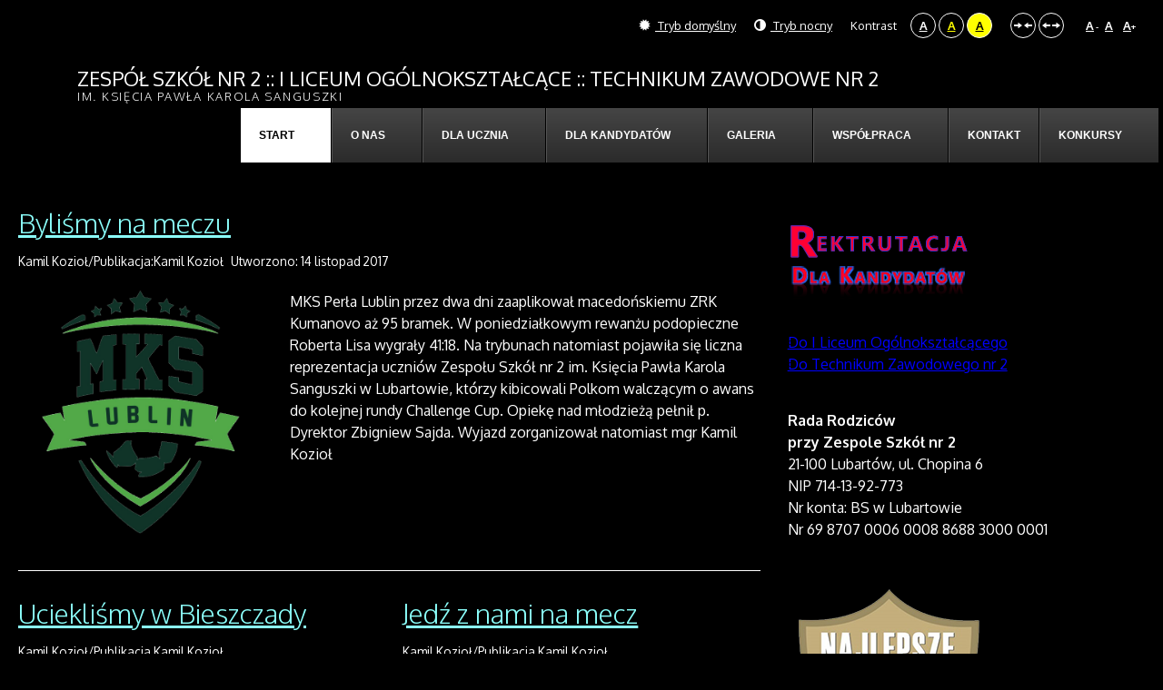

--- FILE ---
content_type: text/html; charset=utf-8
request_url: https://zs2.lubartow.pl/proba/index.php/aktualnosci/wycieczki?contrast=highcontrast&start=95
body_size: 72128
content:
<!DOCTYPE html>
<html xmlns="http://www.w3.org/1999/xhtml" xml:lang="pl-pl" lang="pl-pl" dir="ltr">
<head>
		
<meta http-equiv="X-UA-Compatible" content="IE=edge">
<meta name="viewport" content="width=device-width, initial-scale=1.0" />
<meta charset="utf-8" />
	<base href="https://zs2.lubartow.pl/proba/index.php/aktualnosci/wycieczki" />
	<meta name="keywords" content="zs2 lubartów, zs2lubartow, I liceum ogólnokształcące, technikum zawodowe nr 2, " />
	<meta name="description" content="Zespół Szkół nr 2 im. Księcia Pawła Karola Sanguszki w Lubartowie" />
	<meta name="generator" content="Joomla! - Open Source Content Management" />
	<title>Wycieczki</title>
	<link href="/proba/index.php/aktualnosci/wycieczki?contrast=highcontrast&amp;format=feed&amp;type=rss" rel="alternate" type="application/rss+xml" title="RSS 2.0" />
	<link href="/proba/index.php/aktualnosci/wycieczki?contrast=highcontrast&amp;format=feed&amp;type=atom" rel="alternate" type="application/atom+xml" title="Atom 1.0" />
	<link href="/proba/templates/pcj-jszkola-brown/css/bootstrap.9.css" rel="stylesheet" />
	<link href="/proba/templates/pcj-jszkola-brown/css/bootstrap_responsive.9.css" rel="stylesheet" />
	<link href="/proba/templates/pcj-jszkola-brown/css/template.9.css" rel="stylesheet" />
	<link href="/proba/templates/pcj-jszkola-brown/css/template_responsive.9.css" rel="stylesheet" />
	<link href="/proba/templates/pcj-jszkola-brown/css/extended_layouts.9.css" rel="stylesheet" />
	<link href="/proba/templates/pcj-jszkola-brown/css/font_switcher.9.css" rel="stylesheet" />
	<link href="//fonts.googleapis.com/css?family=Oxygen:400,300,700&amp;subset=latin,latin-ext" rel="stylesheet" />
	<link href="/proba/modules/mod_djmegamenu/themes/default/css/djmegamenu.css?4.1.2.free" rel="stylesheet" />
	<link href="/proba/modules/mod_djmegamenu/assets/css/animations.css?4.1.2.free" rel="stylesheet" />
	<link href="/proba/modules/mod_djmegamenu/mobilethemes/dark/djmobilemenu.css?4.1.2.free" rel="stylesheet" />
	<link href="//maxcdn.bootstrapcdn.com/font-awesome/4.7.0/css/font-awesome.min.css" rel="stylesheet" />
	<link href="/proba/templates/pcj-jszkola-brown/css/custom.9.css" rel="stylesheet" />
	<style>
.dj-hideitem { display: none !important; }

		@media (min-width: 980px) {
			#dj-megamenu93mobile { display: none; }
		}
		@media (max-width: 979px) {
			#dj-megamenu93, #dj-megamenu93sticky, #dj-megamenu93placeholder { display: none !important; }
		}
	
	</style>
	<script src="/proba/media/system/js/caption.js?c335a25fe64ebc0937609366768ff414"></script>
	<script src="/proba/media/jui/js/jquery.min.js?c335a25fe64ebc0937609366768ff414"></script>
	<script src="/proba/media/jui/js/jquery-noconflict.js?c335a25fe64ebc0937609366768ff414"></script>
	<script src="/proba/media/jui/js/jquery-migrate.min.js?c335a25fe64ebc0937609366768ff414"></script>
	<script src="/proba/media/jui/js/bootstrap.min.js?c335a25fe64ebc0937609366768ff414"></script>
	<script src="/proba/media/jui/js/jquery.ui.core.min.js?c335a25fe64ebc0937609366768ff414"></script>
	<script src="/proba/media/jui/js/jquery.ui.sortable.min.js?c335a25fe64ebc0937609366768ff414"></script>
	<script src="/proba/plugins/system/ef4_jmframework/includes/assets/template/js/layout.min.js"></script>
	<script src="/proba/templates/pcj-jszkola-brown/js/jquery.cookie.js"></script>
	<script src="/proba/templates/pcj-jszkola-brown/js/fontswitcher.js"></script>
	<script src="/proba/templates/pcj-jszkola-brown/js/stickybar.js"></script>
	<script src="/proba/templates/pcj-jszkola-brown/js/pagesettings.js"></script>
	<script src="/proba/templates/pcj-jszkola-brown/js/jquery.countTo.js"></script>
	<script src="/proba/templates/pcj-jszkola-brown/js/scripts.js"></script>
	<script src="/proba/modules/mod_djmegamenu/assets/js/jquery.djmegamenu.min.js?4.1.2.free" defer></script>
	<script src="/proba/modules/mod_djmegamenu/assets/js/jquery.djmobilemenu.min.js?4.1.2.free" defer></script>
	<script>
jQuery(window).on('load',  function() {
				new JCaption('img.caption');
			});jQuery(function($){ initTooltips(); $("body").on("subform-row-add", initTooltips); function initTooltips (event, container) { container = container || document;$(container).find(".hasTooltip").tooltip({"html": true,"container": "body"});} });
	(function(){
		var cb = function() {
			var add = function(css, id) {
				if(document.getElementById(id)) return;
				var l = document.createElement('link'); l.rel = 'stylesheet'; l.id = id; l.href = css;
				var h = document.getElementsByTagName('head')[0]; h.appendChild(l);
			};add('/proba/media/djextensions/css/animate.min.css', 'animate_min_css');add('/proba/media/djextensions/css/animate.ext.css', 'animate_ext_css');
		}
		var raf = requestAnimationFrame || mozRequestAnimationFrame || webkitRequestAnimationFrame || msRequestAnimationFrame;
		if (raf) raf(cb);
		else window.addEventListener('load', cb);
	})();
	</script>

<link href="https://zs2.lubartow.pl/proba/images/favicon.ico" rel="Shortcut Icon" />
<div id="fb-root"></div>
<script>(function(d, s, id) {
  var js, fjs = d.getElementsByTagName(s)[0];
  if (d.getElementById(id)) return;
  js = d.createElement(s); js.id = id;
  js.src = "//connect.facebook.net/pl_PL/sdk.js#xfbml=1&version=v2.4&appId=154902394715471";
  fjs.parentNode.insertBefore(js, fjs);
}(document, 'script', 'facebook-jssdk'));</script><script type="text/javascript">
	window.cookiePath = '/proba';
</script>
</head>
<body class="  sticky-bar topbar2 highcontrast "><div class="dj-offcanvas-wrapper"><div class="dj-offcanvas-pusher"><div class="dj-offcanvas-pusher-in">
  <div id="jm-allpage">
  	  		  		  			  		  			<header id="jm-bar" class="" role="banner">
		<div id="jm-top-bar">
		<div id="jm-top-bar-in" class="container-fluid">
									<div id="jm-top-bar2" class="pull-right ">
								<div id="jm-page-settings" class="pull-right">
					<ul class="nav menu">
													<li class="day-night"><a href="/proba/index.php/aktualnosci/wycieczki?contrast=normal" class="jm-normal" title="Przełącz się na tryb domyślny."><span class="jm-color icon-certificate"></span> Tryb domyślny</a></li>
																			<li class="day-night"><a href="/proba/index.php/aktualnosci/wycieczki?contrast=night" class="jm-night" title="Przełącz się na tryb nocny."><span class="jm-color icon-adjust"></span> Tryb nocny</a></li>
																			<li class="contrast-label">
								<span class="separator">Kontrast</span>
							</li>
							<li class="contrast">
								<a href="/proba/index.php/aktualnosci/wycieczki?contrast=highcontrast" class="jm-highcontrast" title="Wysoki kontrast - tryb czarny i biały">A</a>
								<a href="/proba/index.php/aktualnosci/wycieczki?contrast=highcontrast2" class="jm-highcontrast2" title="Wysoki kontrast - tryb czarny i żółty">A</a>
								<a href="/proba/index.php/aktualnosci/wycieczki?contrast=highcontrast3" class="jm-highcontrast3" title="Wysoki kontrast - tryb żółty i czarny">A</a>
							</li>
																			<li class="container-width">
								<a href="/proba/index.php/aktualnosci/wycieczki?width=fixed" class="jm-fixed" title="Przełącz się na stały układ strony."><span class="icon-arrow-right"></span><span class="icon-arrow-left"></span>Stały układ</a>
								<a href="/proba/index.php/aktualnosci/wycieczki?width=wide" class="jm-wide" title="Przełącz się na szeroki układ strony."><span class="icon-arrow-left"></span><span class="icon-arrow-right"></span>Szeroki układ</a>
							</li>
																		<li class="resizer">
							<a href="#" class="jm-font-smaller" title="Mniejsza czcionka">A<sup>-</sup></a>
							<a href="#" class="jm-font-normal" title="Domyślna czcionka">A</a>
							<a href="#" class="jm-font-larger" title="Większa czcionka">A<sup>+</sup></a>
						</li>
											</ul>
				</div>
								    <div class="jm-module-raw ">
        

<div class="custom"  >
	</div>
    </div>

			</div>
					</div>
	</div>
			<div id="jm-logo-nav">
		<div id="jm-logo-nav-in" class="container-fluid">
						<div id="jm-logo-sitedesc" class="pull-left">
								<div id="jm-logo">
					<a href="https://zs2.lubartow.pl/proba/">
												<span>Zespół Szkół nr 2  :: I Liceum Ogólnokształcące :: Technikum Zawodowe nr 2</span>      
								<small id="jm-sitedesc">
					im. Księcia Pawła Karola Sanguszki				</small>
				      
											</a>
				</div>
				
			</div>
									<nav id="jm-top-menu" class="pull-right " role="navigation">
				
<div id="dj-megamenu93mobileWrap"></div>
    <div class="jm-module-raw ">
        <ul id="dj-megamenu93" class="dj-megamenu dj-megamenu-default " data-options='{"wrap":null,"animIn":"fadeInUp","animOut":"zoomOut","animSpeed":"normal","openDelay":0,"closeDelay":"500","event":"mouseenter","eventClose":"mouseleave","fixed":0,"offset":0,"theme":"default","direction":"ltr","wcag":"1","overlay":0}' data-trigger="979">
<li class="dj-up itemid115 first active parent"><a class="dj-up_a active " href="/proba/index.php" ><span class="dj-drop" >Start</span></a><div class="dj-subwrap  single_column subcols1"><div class="dj-subwrap-in" style="width:200px;"><div class="dj-subcol" style="width:200px"><ul class="dj-submenu"><li class="itemid116 first"><a href="/proba/index.php/aktualnosci/z-ostatniej-chwili" >Z ostatniej chwili</a></li><li class="itemid117"><a href="/proba/index.php/aktualnosci/aktualnosci-sportowe" >Aktualności sportowe</a></li><li class="itemid119"><a href="/proba/index.php/aktualnosci/konkursy-i-olimpiady" >Zgarnij sukces</a></li><li class="itemid120 current active"><a class="active " href="/proba/index.php/aktualnosci/wycieczki" >Wycieczki</a></li><li class="itemid121"><a href="/proba/index.php/aktualnosci/ogloszenia" >Ogłoszenia</a></li><li class="itemid136"><a href="/proba/index.php/aktualnosci/the-chopin-gazetka-szkolna" title="The Chopin - gazetka szkolna" >The Chopin<small class="subtitle">Gazetka szkolna ZS2</small></a></li></ul></div><div style="clear:both;height:0"></div></div></div></li><li class="dj-up itemid102 parent"><a class="dj-up_a  " href="/proba/index.php/about-us" ><span class="dj-drop" >O nas</span></a><div class="dj-subwrap  single_column subcols1"><div class="dj-subwrap-in" style="width:200px;"><div class="dj-subcol" style="width:200px"><ul class="dj-submenu"><li class="itemid126 first"><a href="/proba/index.php/about-us/historia-szkoly" >Historia szkoły</a></li><li class="itemid127"><a href="https://view.genial.ly/5f71b7aacb1d1f0d7c0a0101" target="_blank" >Patron szkoły</a></li><li class="itemid147"><a href="/proba/index.php/about-us/dokumenty-szkolne" >Dokumenty szkolne</a></li><li class="itemid247 parent separator"><a class="dj-more "  >Osiągnięcia w konkursach i olimpiadach</a><div class="dj-subwrap  single_column subcols1"><div class="dj-subwrap-in" style="width:200px;"><div class="dj-subcol" style="width:200px"><ul class="dj-submenu"><li class="itemid259 first"><a href="http://zs2.lubartow.pl/proba/images/kg/20242025/styczen/osiagniecia/okonkursachiolimpiadach_I_2024_25.pdf" >Semestr I</a></li><li class="itemid260"><a href="http://zs2.lubartow.pl/proba/images/kg/20252026/wrzesien/osiagniecia/osiągnieciawkonkursachiolimpiadach_semestrII_2024_25.pdf" >Semestr II</a></li></ul></div><div style="clear:both;height:0"></div></div></div></li><li class="itemid248 parent separator"><a class="dj-more "  >Sukcesy sportowe</a><div class="dj-subwrap  single_column subcols1"><div class="dj-subwrap-in" style="width:200px;"><div class="dj-subcol" style="width:200px"><ul class="dj-submenu"><li class="itemid261 first"><a href="http://zs2.lubartow.pl/proba/images/kg/20242025/styczen/osiagniecia/sukcesysportowe20242025_I_sem.pdf" >Semestr I</a></li><li class="itemid262"><a href="http://zs2.lubartow.pl/proba/images/kg/20252026/wrzesien/osiagniecia/sukcesysportowe2425_IIsem.pdf" >Semestr II</a></li></ul></div><div style="clear:both;height:0"></div></div></div></li><li class="itemid129"><a href="/proba/index.php/about-us/kadra-pedagogiczna" >Kadra pedagogiczna</a></li><li class="itemid122"><a href="/proba/index.php/about-us/kalendarz-szkolny" >Kalendarz szkolny<small class="subtitle">Kalendarz szkolny na 2025/2026</small></a></li><li class="itemid176"><a href="/proba/index.php/about-us/nasi-znani-absolwenci" >Nasi znani absolwenci</a></li><li class="itemid177"><a href="/proba/index.php/about-us/losy-absolwentow" >Losy absolwentów</a></li></ul></div><div style="clear:both;height:0"></div></div></div></li><li class="dj-up itemid148 parent"><a class="dj-up_a  " href="/proba/" ><span class="dj-drop" >Dla ucznia</span></a><div class="dj-subwrap  single_column subcols1"><div class="dj-subwrap-in" style="width:200px;"><div class="dj-subcol" style="width:200px"><ul class="dj-submenu"><li class="itemid149 first parent"><a class="dj-more " href="/proba/" >I LO</a><div class="dj-subwrap  single_column subcols1"><div class="dj-subwrap-in" style="width:200px;"><div class="dj-subcol" style="width:200px"><ul class="dj-submenu"><li class="itemid150 first"><a href="/proba/index.php/dla-ucznia/i-lo/podreczniki-do-i-lo" >Podręczniki do klasy pierwszej</a></li><li class="itemid190"><a href="/proba/index.php/dla-ucznia/i-lo/podreczniki-do-4-letniego-lo" >Podręczniki do klasy drugiej</a></li><li class="itemid224"><a href="/proba/index.php/dla-ucznia/i-lo/podreczniki-do-klasy-trzeciej" >Podręczniki do klasy trzeciej </a></li><li class="itemid257"><a href="/proba/index.php/dla-ucznia/i-lo/podreczniki-do-klasy-czwartej25" >Podręczniki do klasy czwartej </a></li></ul></div><div style="clear:both;height:0"></div></div></div></li><li class="itemid151 parent"><a class="dj-more " href="/proba/" >TZ nr 2</a><div class="dj-subwrap  single_column subcols1"><div class="dj-subwrap-in" style="width:200px;"><div class="dj-subcol" style="width:200px"><ul class="dj-submenu"><li class="itemid258 first"><a href="/proba/index.php/dla-ucznia/tz-nr-2/podreczniki-do-5-letniego-tz" >Podręczniki do 5-letniego TZ</a></li></ul></div><div style="clear:both;height:0"></div></div></div></li><li class="itemid156"><a href="https://m007673.molnet.mol.pl/" >Biblioteka</a></li></ul></div><div style="clear:both;height:0"></div></div></div></li><li class="dj-up itemid142 parent"><a class="dj-up_a  " href="/proba/index.php/dla-kandydatow" ><span class="dj-drop" >Dla Kandydatów</span></a><div class="dj-subwrap  single_column subcols1"><div class="dj-subwrap-in" style="width:200px;"><div class="dj-subcol" style="width:200px"><ul class="dj-submenu"><li class="itemid143 first"><a href="/proba/index.php/dla-kandydatow/do-liceum-ogolnoksztalcacego" >Do Liceum Ogólnokształcącego</a></li><li class="itemid144"><a href="/proba/index.php/dla-kandydatow/do-technikum-informatycznego" >Do Technikum Informatycznego</a></li><li class="itemid245"><a href="https://lubelszczyzna.edu.com.pl/kandydat/app/index.xhtml" >Link do e-rekrutacji do LO i TZ</a></li></ul></div><div style="clear:both;height:0"></div></div></div></li><li class="dj-up itemid130 parent"><a class="dj-up_a  " href="/proba/index.php/galeria-2021-2022" ><span class="dj-drop" >Galeria</span></a><div class="dj-subwrap  single_column subcols1"><div class="dj-subwrap-in" style="width:200px;"><div class="dj-subcol" style="width:200px"><ul class="dj-submenu"><li class="itemid205 first"><a href="/proba/index.php/galeria-2021-2022/2021-2022" >Rok szkolny 2021-2022</a></li><li class="itemid206"><a href="/proba/index.php/galeria-2021-2022/rok-szkolny-2018-2019" >Rok szkolny 2018-2019</a></li><li class="itemid184"><a href="/proba/index.php/galeria-2021-2022/rok-szkolny-2017-2018" >Rok szkolny 2017-2018</a></li><li class="itemid181"><a href="/proba/index.php/galeria-2021-2022/rok-szkolny-2016-2017" >Rok szkolny 2016/2017</a></li><li class="itemid139"><a href="/proba/index.php/galeria-2021-2022/15-16" >Rok szkolny 2015-2016</a></li><li class="itemid140"><a href="/proba/index.php/galeria-2021-2022/rok-szkolny-2014-2015" >Rok szkolny 2014-2015</a></li><li class="itemid141"><a href="/proba/index.php/galeria-2021-2022/rok-szkolny-2013-2014" >Rok szkolny 2013-2014</a></li><li class="itemid197"><a href="/proba/index.php/galeria-2021-2022/konkurs-na-najciekawsza-maseczke" >Konkurs na najciekawszą maseczkę</a></li></ul></div><div style="clear:both;height:0"></div></div></div></li><li class="dj-up itemid157 parent separator"><a class="dj-up_a  "  ><span class="dj-drop" >Współpraca</span></a><div class="dj-subwrap  multiple_cols subcols2"><div class="dj-subwrap-in" style="width:400px;"><div class="dj-subcol" style="width:200px"><ul class="dj-submenu"><li class="itemid174 first parent"><a class="dj-more " href="/proba/index.php/wspolpraca/projekty-realizowane" >Projekty realizowane</a><div class="dj-subwrap  single_column subcols1"><div class="dj-subwrap-in" style="width:200px;"><div class="dj-subcol" style="width:200px"><ul class="dj-submenu"><li class="itemid264 first"><a href="/proba/index.php/wspolpraca/projekty-realizowane/edukacja-zawodowa-w-powiecie-lubartowskim-nowe-horyzonty-rozwoju" >Edukacja zawodowa w Powiecie Lubartowskim – Nowe Horyzonty Rozwoju</a></li><li class="itemid199"><a href="/proba/index.php/wspolpraca/projekty-realizowane/profesjonalisci-z-powiatu-lubartowskiego" >PROFESJONALIŚCI Z POWIATU LUBARTOWSKIEGO</a></li><li class="itemid182"><a href="/proba/index.php/wspolpraca/projekty-realizowane/nowoczesne-ksztalcenie-zawodowe-w-powiecie-lubartowskim" >Nowoczesne kształcenie zawodowe w Powiecie Lubartowskim</a></li><li class="itemid183"><a href="/proba/index.php/wspolpraca/projekty-realizowane/nowoczesne-centra-edukacji-zawodowej-powiatu-lubartowskiego" >Nowoczesne centra edukacji zawodowej Powiatu Lubartowskiego</a></li><li class="itemid175"><a href="/proba/index.php/wspolpraca/projekty-realizowane/erasmus" >Erasmus+</a></li></ul></div><div style="clear:both;height:0"></div></div></div></li></ul></div><div class="dj-subcol" style="width:200px"><ul class="dj-submenu"><li class="itemid158 first parent separator"><a class="dj-more "  >Projekty zrealizowane</a><div class="dj-subwrap  single_column subcols1"><div class="dj-subwrap-in" style="width:200px;"><div class="dj-subcol" style="width:200px"><ul class="dj-submenu"><li class="itemid160 first"><a href="/proba/index.php/wspolpraca/projekty-zrealizowane/korona-polskiego-wychowania" >Korona Polskiego Wychowania</a></li><li class="itemid161"><a href="/proba/index.php/wspolpraca/projekty-zrealizowane/wymiana-mlodziezy-polskiej-i-litewskiej-2016" >Wymiana młodzieży polskiej i litewskiej 2016</a></li><li class="itemid162"><a href="/proba/index.php/wspolpraca/projekty-zrealizowane/nauka-praktyka-sukces" >Nauka-Praktyka-Sukces</a></li><li class="itemid163"><a href="/proba/index.php/wspolpraca/projekty-zrealizowane/sposob-na-nauke" >Sposób na naukę</a></li><li class="itemid164"><a href="/proba/index.php/wspolpraca/projekty-zrealizowane/szkola-rownych-szans" >SZKOŁA RÓWNYCH SZANS</a></li><li class="itemid165"><a href="/proba/index.php/wspolpraca/projekty-zrealizowane/classroom4eu" >Classroom4eu</a></li><li class="itemid166"><a href="/proba/index.php/wspolpraca/projekty-zrealizowane/a-wander-in-the-world-of-spices" >A Wander In the World of Spices</a></li><li class="itemid167"><a href="/proba/index.php/wspolpraca/projekty-zrealizowane/innowacyjne-metody-ksztalcenia-w-obrebie-przedsiebiorczosci" >Innowacyjne metody kształcenia w obrębie przedsiębiorczości</a></li><li class="itemid168"><a href="/proba/index.php/wspolpraca/projekty-zrealizowane/wymiana-mlodziezy-polskiej-i-litewskiej-2011" >Wymiana młodzieży polskiej i litewskiej 2011</a></li><li class="itemid169"><a href="/proba/index.php/wspolpraca/projekty-zrealizowane/nowoczesna-edukacja-dla-wszystkich" >Nowoczesna Edukacja Dla Wszystkich</a></li><li class="itemid170"><a href="/proba/index.php/wspolpraca/projekty-zrealizowane/archipelag-matematyki" >Archipelag matematyki</a></li><li class="itemid171"><a href="/proba/index.php/wspolpraca/projekty-zrealizowane/innowacyjna-fizyka" >Innowacyjna fizyka</a></li><li class="itemid172"><a href="/proba/index.php/wspolpraca/projekty-zrealizowane/mlodziezowe-uniwersytety-matematyczne" >MŁODZIEŻOWE UNIWERSYTETY MATEMATYCZNE</a></li><li class="itemid173"><a href="/proba/index.php/wspolpraca/projekty-zrealizowane/projekt-archimedes" >Projekt Archimedes</a></li><li class="itemid159"><a href="/proba/index.php/wspolpraca/projekty-zrealizowane/projekt-comenius" >Projekt Comenius</a></li></ul></div><div style="clear:both;height:0"></div></div></div></li></ul></div><div style="clear:both;height:0"></div></div></div></li><li class="dj-up itemid138"><a class="dj-up_a  " href="/proba/index.php/kontakt" ><span >Kontakt</span></a></li><li class="dj-up itemid226 parent"><a class="dj-up_a  " href="/proba/index.php/konkursy-na-nowo" ><span class="dj-drop" >Konkursy</span></a><div class="dj-subwrap  single_column subcols1"><div class="dj-subwrap-in" style="width:200px;"><div class="dj-subcol" style="width:200px"><ul class="dj-submenu"><li class="itemid227 first parent"><a class="dj-more " href="/proba/index.php/konkursy-na-nowo/konkursy-dla-uczniow-szkol-ponadpodstawowych" >Konkursy dla uczniów szkół ponadpodstawowych</a><div class="dj-subwrap  single_column subcols1"><div class="dj-subwrap-in" style="width:200px;"><div class="dj-subcol" style="width:200px"><ul class="dj-submenu"><li class="itemid263 first"><a href="/proba/index.php/konkursy-na-nowo/konkursy-dla-uczniow-szkol-ponadpodstawowych/chopin-it-2025-2026" >CHOPIN IT 2025/2026<small class="subtitle">CHOPIN IT 2025/2026</small></a></li><li class="itemid246"><a href="/proba/index.php/konkursy-na-nowo/konkursy-dla-uczniow-szkol-ponadpodstawowych/chopin-it-2024-2025" >CHOPIN IT 2024/2025<small class="subtitle">CHOPIN IT 2024/2025</small></a></li><li class="itemid236"><a href="/proba/index.php/konkursy-na-nowo/konkursy-dla-uczniow-szkol-ponadpodstawowych/chopin-it-2023-2024" >CHOPIN IT 2023/2024<small class="subtitle">CHOPIN IT 2023/2024</small></a></li><li class="itemid228"><a href="/proba/index.php/konkursy-na-nowo/konkursy-dla-uczniow-szkol-ponadpodstawowych/chopin-it" >Chopin IT</a></li></ul></div><div style="clear:both;height:0"></div></div></div></li><li class="itemid207 parent separator"><a class="dj-more "  >Konkursy dla uczniów szkół podstawowych<small class="subtitle">DLA UCZNIÓW SZKÓŁ PODSTAWOWYCH</small></a><div class="dj-subwrap  single_column subcols1"><div class="dj-subwrap-in" style="width:200px;"><div class="dj-subcol" style="width:200px"><ul class="dj-submenu"><li class="itemid208 first parent separator"><a class="dj-more "  >RECYTATORSKI KONKURS HERBERTOWSKI</a><div class="dj-subwrap  single_column subcols1"><div class="dj-subwrap-in" style="width:200px;"><div class="dj-subcol" style="width:200px"><ul class="dj-submenu"><li class="itemid209 first"><a href="/proba/index.php/konkursy-na-nowo/konkursy/recytatorski-konkurs-herbertowski/2016-2017" >2016/2017</a></li><li class="itemid210"><a href="/proba/index.php/konkursy-na-nowo/konkursy/recytatorski-konkurs-herbertowski/2017-2018" >2018/2019</a></li><li class="itemid211"><a href="/proba/index.php/konkursy-na-nowo/konkursy/recytatorski-konkurs-herbertowski/2019-2020" >2019/2020</a></li><li class="itemid218"><a href="http://zs2.lubartow.pl/proba/images/kg/20212022/styczen/regulaminkonkursuherbertowskiego/Regulamin2022majPOPR.docx" target="_blank" >Regulamin Konkursu Herbertowskiego 2022</a></li></ul></div><div style="clear:both;height:0"></div></div></div></li><li class="itemid212 parent separator"><a class="dj-more "  >KONKURS MATEMATYCZNY</a><div class="dj-subwrap  single_column subcols1"><div class="dj-subwrap-in" style="width:200px;"><div class="dj-subcol" style="width:200px"><ul class="dj-submenu"><li class="itemid251 first"><a href="http://zs2.lubartow.pl/proba/images/kg/20242025/luty/60dni/RegulaminKonkursuMatematycznego_marzec_2025.pdf" >Regulamin Konkursu Matematycznego „60 Dni Przed Egzaminem”</a></li><li class="itemid250"><a href="http://zs2.lubartow.pl/proba/images/kg/20242025/luty/60dni/KartaZgloszeniaDoUdzialuWKonkursieMat60DniPrzedEgzaminem_2025.pdf" >KARTA ZGŁOSZENIA  do udziału w konkursie matematycznym „60 Dni Przed Egzaminem”</a></li><li class="itemid252"><a href="http://zs2.lubartow.pl/proba/images/kg/20242025/luty/60dni/zgoda_wizerunek_rodzic_uczestnika_klauzula_2025.pdf" >ZGODA NA PRZETWARZANIE DANYCH OSOBOWYCH i WIZERUNKU UCZESTNIKA KONKURSU</a></li><li class="itemid213"><a href="/proba/index.php/konkursy-na-nowo/konkursy/konkurs-matematyczny/2016-2017" >2016/2017</a></li><li class="itemid214"><a href="/proba/index.php/konkursy-na-nowo/konkursy/konkurs-matematyczny/2017-2018" >2017/ 2018</a></li><li class="itemid215"><a href="/proba/index.php/konkursy-na-nowo/konkursy/konkurs-matematyczny/2019-2020" >2019/2020</a></li><li class="itemid237 parent"><a class="dj-more " href="/proba/index.php/konkursy-na-nowo/konkursy/konkurs-matematyczny/2022-2023" >2022/2023<small class="subtitle">2022/2023</small></a><div class="dj-subwrap  single_column subcols1"><div class="dj-subwrap-in" style="width:200px;"><div class="dj-subcol" style="width:200px"><ul class="dj-submenu"><li class="itemid217 first"><a href="http://zs2.lubartow.pl/proba/images/kg/20222023/marzec/60dniprzedegzaminem/zgoda_wizerunek_rodzic_uczestnika_klauzula.doc" >ZGODA NA PRZETWARZANIE DANYCH OSOBOWYCH i WIZERUNKU UCZESTNIKA KONKURSU</a></li><li class="itemid231"><a href="http://zs2.lubartow.pl/proba/images/kg/20222023/marzec/60dniprzedegzaminem/RegulaminKonkursuMatematycznego_marzec_2023.pdf" >Regulamin Konkursu Matematycznego 2023</a></li><li class="itemid223"><a href="http://zs2.lubartow.pl/proba/images/kg/20222023/marzec/60dniprzedegzaminem/KartaZgloszeniaDoUdzialuwKonkursieMatemat_ 60DniPrzedEgzaminem_2023.doc" target="_blank" >KARTA ZGŁOSZENIA  do udziału w konkursie matematycznym „60 Dni Przed Egzaminem”</a></li></ul></div><div style="clear:both;height:0"></div></div></div></li><li class="itemid249 parent"><a class="dj-more " href="/proba/index.php/konkursy-na-nowo/konkursy/konkurs-matematyczny/2023-2024" >2023/2024<small class="subtitle">2023/2024</small></a><div class="dj-subwrap  single_column subcols1"><div class="dj-subwrap-in" style="width:200px;"><div class="dj-subcol" style="width:200px"><ul class="dj-submenu"><li class="itemid239 first"><a href="http://zs2.lubartow.pl/proba/images/kg/20232024/styczen/60dni/KartaZgloszeniaDoUdzialuWKonkursieMatemat60DniPrzedEgzaminem_2024.doc" >Karta zgłoszenia do konkursu '60 Dni Przed Egzaminem'</a></li><li class="itemid238"><a href="http://zs2.lubartow.pl/proba/images/kg/20232024/styczen/60dni/RegulaminKonkursuMatematycznego_marzec_2024.pdf" >Regulamin Konkursu Matematycznego '60 Dni Przed Egzaminem' </a></li><li class="itemid240"><a href="http://zs2.lubartow.pl/proba/images/kg/20232024/styczen/60dni/zgoda_wizerunek_rodzic_uczestnika_klauzula.pdf" >ZGODA NA PRZETWARZANIE DANYCH OSOBOWYCH i WIZERUNKU UCZESTNIKA KONKURSU</a></li></ul></div><div style="clear:both;height:0"></div></div></div></li></ul></div><div style="clear:both;height:0"></div></div></div></li><li class="itemid232 parent separator"><a class="dj-more "  >CHOPIN IT JUNIOR</a><div class="dj-subwrap  single_column subcols1"><div class="dj-subwrap-in" style="width:200px;"><div class="dj-subcol" style="width:200px"><ul class="dj-submenu"><li class="itemid241 first parent separator"><a class="dj-more "  >Edycja I<small class="subtitle">2022/2023</small></a><div class="dj-subwrap  single_column subcols1"><div class="dj-subwrap-in" style="width:200px;"><div class="dj-subcol" style="width:200px"><ul class="dj-submenu"><li class="itemid234 first"><a href="http://zs2.lubartow.pl/proba/images/kg/20222023/marzec/chopinitjunior/RegulaminKonkursuInformatycznego.pdf" >Regulamin Konkursu Chopin IT Junior</a></li><li class="itemid235"><a href="http://zs2.lubartow.pl/proba/images/kg/20222023/marzec/chopinitjunior/ChopinITJunior.pdf" >Plakat konkursu</a></li><li class="itemid233"><a href="http://zs2.lubartow.pl/proba/images/kg/20222023/marzec/chopinitjunior/Zalacznik_nr_1.docx" >FORMULARZ ZGŁOSZENIOWY UCZESTNIKA KONKURSU  „CHOPIN IT JUNIOR”</a></li></ul></div><div style="clear:both;height:0"></div></div></div></li><li class="itemid242 parent separator"><a class="dj-more "  >Edycja II<small class="subtitle">2023/2024</small></a><div class="dj-subwrap  single_column subcols1"><div class="dj-subwrap-in" style="width:200px;"><div class="dj-subcol" style="width:200px"><ul class="dj-submenu"><li class="itemid243 first"><a href="http://zs2.lubartow.pl/proba/images/kg/20232024/styczen/chopinitjunior/regulamin_chopin_it_junior.pdf" >Regulamin Konkursu Chopin IT Junior 2024</a></li><li class="itemid244"><a href="http://zs2.lubartow.pl/proba/images/kg/20232024/luty/chopinitjunior/Zalacznik_nr_1_2024.pdf" target="_blank" >Załącznik nr 1</a></li></ul></div><div style="clear:both;height:0"></div></div></div></li><li class="itemid253 parent separator"><a class="dj-more "  >Edycja III<small class="subtitle">2024/2025</small></a><div class="dj-subwrap  single_column subcols1"><div class="dj-subwrap-in" style="width:200px;"><div class="dj-subcol" style="width:200px"><ul class="dj-submenu"><li class="itemid254 first"><a href="http://zs2.lubartow.pl/proba/images/kg/20242025/marzec/chopinitjunior/2025RegulaminKonkursuInformatycznego.pdf" >Regulamin Konkursu Informatycznego „CHOPIN IT JUNIOR”</a></li><li class="itemid255"><a href="http://zs2.lubartow.pl/proba/images/kg/20242025/marzec/chopinitjunior/chopinITjunior2025toposzlo.pdf" >Plakat 2025</a></li><li class="itemid256"><a href="http://zs2.lubartow.pl/proba/images/kg/20242025/marzec/chopinitjunior/Zalacznik_nr_1.pdf" >Załącznik nr 1</a></li></ul></div><div style="clear:both;height:0"></div></div></div></li></ul></div><div style="clear:both;height:0"></div></div></div></li></ul></div><div style="clear:both;height:0"></div></div></div></li></ul></div><div style="clear:both;height:0"></div></div></div></li></ul>



	<div id="dj-megamenu93mobile" class="dj-megamenu-accordion dj-megamenu-accordion-dark dj-pos-static  dj-align-left ">
		<span class="dj-mobile-open-btn"><i class="sign-nav"></i></span>
		
		<div class="dj-accordion dj-accordion-dark ">
			<div class="dj-accordion-in">
				<ul class="dj-mobile-nav dj-mobile-dark ">
<li class="dj-mobileitem itemid-115 active deeper parent"><a href="/proba/index.php" >Start</a><ul class="dj-mobile-nav-child"><li class="dj-mobileitem itemid-116"><a href="/proba/index.php/aktualnosci/z-ostatniej-chwili" >Z ostatniej chwili</a></li><li class="dj-mobileitem itemid-117"><a href="/proba/index.php/aktualnosci/aktualnosci-sportowe" >Aktualności sportowe</a></li><li class="dj-mobileitem itemid-119"><a href="/proba/index.php/aktualnosci/konkursy-i-olimpiady" >Zgarnij sukces</a></li><li class="dj-mobileitem itemid-120 current active"><a href="/proba/index.php/aktualnosci/wycieczki" >Wycieczki</a></li><li class="dj-mobileitem itemid-121"><a href="/proba/index.php/aktualnosci/ogloszenia" >Ogłoszenia</a></li><li class="dj-mobileitem itemid-136"><a class=" withsubtitle " href="/proba/index.php/aktualnosci/the-chopin-gazetka-szkolna" title="The Chopin - gazetka szkolna" >The Chopin<br/><small class="subtitle">Gazetka szkolna ZS2</small></a></li></ul></li><li class="dj-mobileitem itemid-102 deeper parent"><a href="/proba/index.php/about-us" >O nas</a><ul class="dj-mobile-nav-child"><li class="dj-mobileitem itemid-126"><a href="/proba/index.php/about-us/historia-szkoly" >Historia szkoły</a></li><li class="dj-mobileitem itemid-127"><a href="https://view.genial.ly/5f71b7aacb1d1f0d7c0a0101" target="_blank" >Patron szkoły</a></li><li class="dj-mobileitem itemid-147"><a href="/proba/index.php/about-us/dokumenty-szkolne" >Dokumenty szkolne</a></li><li class="dj-mobileitem itemid-247 divider deeper parent"><a  >Osiągnięcia w konkursach i olimpiadach</a><ul class="dj-mobile-nav-child"><li class="dj-mobileitem itemid-259"><a href="http://zs2.lubartow.pl/proba/images/kg/20242025/styczen/osiagniecia/okonkursachiolimpiadach_I_2024_25.pdf" >Semestr I</a></li><li class="dj-mobileitem itemid-260"><a href="http://zs2.lubartow.pl/proba/images/kg/20252026/wrzesien/osiagniecia/osiągnieciawkonkursachiolimpiadach_semestrII_2024_25.pdf" >Semestr II</a></li></ul></li><li class="dj-mobileitem itemid-248 divider deeper parent"><a  >Sukcesy sportowe</a><ul class="dj-mobile-nav-child"><li class="dj-mobileitem itemid-261"><a href="http://zs2.lubartow.pl/proba/images/kg/20242025/styczen/osiagniecia/sukcesysportowe20242025_I_sem.pdf" >Semestr I</a></li><li class="dj-mobileitem itemid-262"><a href="http://zs2.lubartow.pl/proba/images/kg/20252026/wrzesien/osiagniecia/sukcesysportowe2425_IIsem.pdf" >Semestr II</a></li></ul></li><li class="dj-mobileitem itemid-129"><a href="/proba/index.php/about-us/kadra-pedagogiczna" >Kadra pedagogiczna</a></li><li class="dj-mobileitem itemid-122"><a class=" withsubtitle " href="/proba/index.php/about-us/kalendarz-szkolny" >Kalendarz szkolny<br/><small class="subtitle">Kalendarz szkolny na 2025/2026</small></a></li><li class="dj-mobileitem itemid-176"><a href="/proba/index.php/about-us/nasi-znani-absolwenci" >Nasi znani absolwenci</a></li><li class="dj-mobileitem itemid-177"><a href="/proba/index.php/about-us/losy-absolwentow" >Losy absolwentów</a></li></ul></li><li class="dj-mobileitem itemid-148 deeper parent"><a href="/proba/" >Dla ucznia</a><ul class="dj-mobile-nav-child"><li class="dj-mobileitem itemid-149 deeper parent"><a href="/proba/" >I LO</a><ul class="dj-mobile-nav-child"><li class="dj-mobileitem itemid-150"><a href="/proba/index.php/dla-ucznia/i-lo/podreczniki-do-i-lo" >Podręczniki do klasy pierwszej</a></li><li class="dj-mobileitem itemid-190"><a href="/proba/index.php/dla-ucznia/i-lo/podreczniki-do-4-letniego-lo" >Podręczniki do klasy drugiej</a></li><li class="dj-mobileitem itemid-224"><a href="/proba/index.php/dla-ucznia/i-lo/podreczniki-do-klasy-trzeciej" >Podręczniki do klasy trzeciej </a></li><li class="dj-mobileitem itemid-257"><a href="/proba/index.php/dla-ucznia/i-lo/podreczniki-do-klasy-czwartej25" >Podręczniki do klasy czwartej </a></li></ul></li><li class="dj-mobileitem itemid-151 deeper parent"><a href="/proba/" >TZ nr 2</a><ul class="dj-mobile-nav-child"><li class="dj-mobileitem itemid-258"><a href="/proba/index.php/dla-ucznia/tz-nr-2/podreczniki-do-5-letniego-tz" >Podręczniki do 5-letniego TZ</a></li></ul></li><li class="dj-mobileitem itemid-156"><a href="https://m007673.molnet.mol.pl/" >Biblioteka</a></li></ul></li><li class="dj-mobileitem itemid-142 deeper parent"><a href="/proba/index.php/dla-kandydatow" >Dla Kandydatów</a><ul class="dj-mobile-nav-child"><li class="dj-mobileitem itemid-143"><a href="/proba/index.php/dla-kandydatow/do-liceum-ogolnoksztalcacego" >Do Liceum Ogólnokształcącego</a></li><li class="dj-mobileitem itemid-144"><a href="/proba/index.php/dla-kandydatow/do-technikum-informatycznego" >Do Technikum Informatycznego</a></li><li class="dj-mobileitem itemid-245"><a href="https://lubelszczyzna.edu.com.pl/kandydat/app/index.xhtml" >Link do e-rekrutacji do LO i TZ</a></li></ul></li><li class="dj-mobileitem itemid-130 deeper parent"><a href="/proba/index.php/galeria-2021-2022" >Galeria</a><ul class="dj-mobile-nav-child"><li class="dj-mobileitem itemid-205"><a href="/proba/index.php/galeria-2021-2022/2021-2022" >Rok szkolny 2021-2022</a></li><li class="dj-mobileitem itemid-206"><a href="/proba/index.php/galeria-2021-2022/rok-szkolny-2018-2019" >Rok szkolny 2018-2019</a></li><li class="dj-mobileitem itemid-184"><a href="/proba/index.php/galeria-2021-2022/rok-szkolny-2017-2018" >Rok szkolny 2017-2018</a></li><li class="dj-mobileitem itemid-181"><a href="/proba/index.php/galeria-2021-2022/rok-szkolny-2016-2017" >Rok szkolny 2016/2017</a></li><li class="dj-mobileitem itemid-139"><a href="/proba/index.php/galeria-2021-2022/15-16" >Rok szkolny 2015-2016</a></li><li class="dj-mobileitem itemid-140"><a href="/proba/index.php/galeria-2021-2022/rok-szkolny-2014-2015" >Rok szkolny 2014-2015</a></li><li class="dj-mobileitem itemid-141"><a href="/proba/index.php/galeria-2021-2022/rok-szkolny-2013-2014" >Rok szkolny 2013-2014</a></li><li class="dj-mobileitem itemid-197"><a href="/proba/index.php/galeria-2021-2022/konkurs-na-najciekawsza-maseczke" >Konkurs na najciekawszą maseczkę</a></li></ul></li><li class="dj-mobileitem itemid-157 divider deeper parent"><a  >Współpraca</a><ul class="dj-mobile-nav-child"><li class="dj-mobileitem itemid-174 deeper parent"><a href="/proba/index.php/wspolpraca/projekty-realizowane" >Projekty realizowane</a><ul class="dj-mobile-nav-child"><li class="dj-mobileitem itemid-264"><a href="/proba/index.php/wspolpraca/projekty-realizowane/edukacja-zawodowa-w-powiecie-lubartowskim-nowe-horyzonty-rozwoju" >Edukacja zawodowa w Powiecie Lubartowskim – Nowe Horyzonty Rozwoju</a></li><li class="dj-mobileitem itemid-199"><a href="/proba/index.php/wspolpraca/projekty-realizowane/profesjonalisci-z-powiatu-lubartowskiego" >PROFESJONALIŚCI Z POWIATU LUBARTOWSKIEGO</a></li><li class="dj-mobileitem itemid-182"><a href="/proba/index.php/wspolpraca/projekty-realizowane/nowoczesne-ksztalcenie-zawodowe-w-powiecie-lubartowskim" >Nowoczesne kształcenie zawodowe w Powiecie Lubartowskim</a></li><li class="dj-mobileitem itemid-183"><a href="/proba/index.php/wspolpraca/projekty-realizowane/nowoczesne-centra-edukacji-zawodowej-powiatu-lubartowskiego" >Nowoczesne centra edukacji zawodowej Powiatu Lubartowskiego</a></li><li class="dj-mobileitem itemid-175"><a href="/proba/index.php/wspolpraca/projekty-realizowane/erasmus" >Erasmus+</a></li></ul></li><li class="dj-mobileitem itemid-158 divider deeper parent"><a  >Projekty zrealizowane</a><ul class="dj-mobile-nav-child"><li class="dj-mobileitem itemid-160"><a href="/proba/index.php/wspolpraca/projekty-zrealizowane/korona-polskiego-wychowania" >Korona Polskiego Wychowania</a></li><li class="dj-mobileitem itemid-161"><a href="/proba/index.php/wspolpraca/projekty-zrealizowane/wymiana-mlodziezy-polskiej-i-litewskiej-2016" >Wymiana młodzieży polskiej i litewskiej 2016</a></li><li class="dj-mobileitem itemid-162"><a href="/proba/index.php/wspolpraca/projekty-zrealizowane/nauka-praktyka-sukces" >Nauka-Praktyka-Sukces</a></li><li class="dj-mobileitem itemid-163"><a href="/proba/index.php/wspolpraca/projekty-zrealizowane/sposob-na-nauke" >Sposób na naukę</a></li><li class="dj-mobileitem itemid-164"><a href="/proba/index.php/wspolpraca/projekty-zrealizowane/szkola-rownych-szans" >SZKOŁA RÓWNYCH SZANS</a></li><li class="dj-mobileitem itemid-165"><a href="/proba/index.php/wspolpraca/projekty-zrealizowane/classroom4eu" >Classroom4eu</a></li><li class="dj-mobileitem itemid-166"><a href="/proba/index.php/wspolpraca/projekty-zrealizowane/a-wander-in-the-world-of-spices" >A Wander In the World of Spices</a></li><li class="dj-mobileitem itemid-167"><a href="/proba/index.php/wspolpraca/projekty-zrealizowane/innowacyjne-metody-ksztalcenia-w-obrebie-przedsiebiorczosci" >Innowacyjne metody kształcenia w obrębie przedsiębiorczości</a></li><li class="dj-mobileitem itemid-168"><a href="/proba/index.php/wspolpraca/projekty-zrealizowane/wymiana-mlodziezy-polskiej-i-litewskiej-2011" >Wymiana młodzieży polskiej i litewskiej 2011</a></li><li class="dj-mobileitem itemid-169"><a href="/proba/index.php/wspolpraca/projekty-zrealizowane/nowoczesna-edukacja-dla-wszystkich" >Nowoczesna Edukacja Dla Wszystkich</a></li><li class="dj-mobileitem itemid-170"><a href="/proba/index.php/wspolpraca/projekty-zrealizowane/archipelag-matematyki" >Archipelag matematyki</a></li><li class="dj-mobileitem itemid-171"><a href="/proba/index.php/wspolpraca/projekty-zrealizowane/innowacyjna-fizyka" >Innowacyjna fizyka</a></li><li class="dj-mobileitem itemid-172"><a href="/proba/index.php/wspolpraca/projekty-zrealizowane/mlodziezowe-uniwersytety-matematyczne" >MŁODZIEŻOWE UNIWERSYTETY MATEMATYCZNE</a></li><li class="dj-mobileitem itemid-173"><a href="/proba/index.php/wspolpraca/projekty-zrealizowane/projekt-archimedes" >Projekt Archimedes</a></li><li class="dj-mobileitem itemid-159"><a href="/proba/index.php/wspolpraca/projekty-zrealizowane/projekt-comenius" >Projekt Comenius</a></li></ul></li></ul></li><li class="dj-mobileitem itemid-138"><a href="/proba/index.php/kontakt" >Kontakt</a></li><li class="dj-mobileitem itemid-226 deeper parent"><a href="/proba/index.php/konkursy-na-nowo" >Konkursy</a><ul class="dj-mobile-nav-child"><li class="dj-mobileitem itemid-227 deeper parent"><a href="/proba/index.php/konkursy-na-nowo/konkursy-dla-uczniow-szkol-ponadpodstawowych" >Konkursy dla uczniów szkół ponadpodstawowych</a><ul class="dj-mobile-nav-child"><li class="dj-mobileitem itemid-263"><a class=" withsubtitle " href="/proba/index.php/konkursy-na-nowo/konkursy-dla-uczniow-szkol-ponadpodstawowych/chopin-it-2025-2026" >CHOPIN IT 2025/2026<br/><small class="subtitle">CHOPIN IT 2025/2026</small></a></li><li class="dj-mobileitem itemid-246"><a class=" withsubtitle " href="/proba/index.php/konkursy-na-nowo/konkursy-dla-uczniow-szkol-ponadpodstawowych/chopin-it-2024-2025" >CHOPIN IT 2024/2025<br/><small class="subtitle">CHOPIN IT 2024/2025</small></a></li><li class="dj-mobileitem itemid-236"><a class=" withsubtitle " href="/proba/index.php/konkursy-na-nowo/konkursy-dla-uczniow-szkol-ponadpodstawowych/chopin-it-2023-2024" >CHOPIN IT 2023/2024<br/><small class="subtitle">CHOPIN IT 2023/2024</small></a></li><li class="dj-mobileitem itemid-228"><a href="/proba/index.php/konkursy-na-nowo/konkursy-dla-uczniow-szkol-ponadpodstawowych/chopin-it" >Chopin IT</a></li></ul></li><li class="dj-mobileitem itemid-207 divider deeper parent"><a class=" withsubtitle "  >Konkursy dla uczniów szkół podstawowych<br/><small class="subtitle">DLA UCZNIÓW SZKÓŁ PODSTAWOWYCH</small></a><ul class="dj-mobile-nav-child"><li class="dj-mobileitem itemid-208 divider deeper parent"><a  >RECYTATORSKI KONKURS HERBERTOWSKI</a><ul class="dj-mobile-nav-child"><li class="dj-mobileitem itemid-209"><a href="/proba/index.php/konkursy-na-nowo/konkursy/recytatorski-konkurs-herbertowski/2016-2017" >2016/2017</a></li><li class="dj-mobileitem itemid-210"><a href="/proba/index.php/konkursy-na-nowo/konkursy/recytatorski-konkurs-herbertowski/2017-2018" >2018/2019</a></li><li class="dj-mobileitem itemid-211"><a href="/proba/index.php/konkursy-na-nowo/konkursy/recytatorski-konkurs-herbertowski/2019-2020" >2019/2020</a></li><li class="dj-mobileitem itemid-218"><a href="http://zs2.lubartow.pl/proba/images/kg/20212022/styczen/regulaminkonkursuherbertowskiego/Regulamin2022majPOPR.docx" target="_blank" >Regulamin Konkursu Herbertowskiego 2022</a></li></ul></li><li class="dj-mobileitem itemid-212 divider deeper parent"><a  >KONKURS MATEMATYCZNY</a><ul class="dj-mobile-nav-child"><li class="dj-mobileitem itemid-251"><a href="http://zs2.lubartow.pl/proba/images/kg/20242025/luty/60dni/RegulaminKonkursuMatematycznego_marzec_2025.pdf" >Regulamin Konkursu Matematycznego „60 Dni Przed Egzaminem”</a></li><li class="dj-mobileitem itemid-250"><a href="http://zs2.lubartow.pl/proba/images/kg/20242025/luty/60dni/KartaZgloszeniaDoUdzialuWKonkursieMat60DniPrzedEgzaminem_2025.pdf" >KARTA ZGŁOSZENIA  do udziału w konkursie matematycznym „60 Dni Przed Egzaminem”</a></li><li class="dj-mobileitem itemid-252"><a href="http://zs2.lubartow.pl/proba/images/kg/20242025/luty/60dni/zgoda_wizerunek_rodzic_uczestnika_klauzula_2025.pdf" >ZGODA NA PRZETWARZANIE DANYCH OSOBOWYCH i WIZERUNKU UCZESTNIKA KONKURSU</a></li><li class="dj-mobileitem itemid-213"><a href="/proba/index.php/konkursy-na-nowo/konkursy/konkurs-matematyczny/2016-2017" >2016/2017</a></li><li class="dj-mobileitem itemid-214"><a href="/proba/index.php/konkursy-na-nowo/konkursy/konkurs-matematyczny/2017-2018" >2017/ 2018</a></li><li class="dj-mobileitem itemid-215"><a href="/proba/index.php/konkursy-na-nowo/konkursy/konkurs-matematyczny/2019-2020" >2019/2020</a></li><li class="dj-mobileitem itemid-237 deeper parent"><a class=" withsubtitle " href="/proba/index.php/konkursy-na-nowo/konkursy/konkurs-matematyczny/2022-2023" >2022/2023<br/><small class="subtitle">2022/2023</small></a><ul class="dj-mobile-nav-child"><li class="dj-mobileitem itemid-217"><a href="http://zs2.lubartow.pl/proba/images/kg/20222023/marzec/60dniprzedegzaminem/zgoda_wizerunek_rodzic_uczestnika_klauzula.doc" >ZGODA NA PRZETWARZANIE DANYCH OSOBOWYCH i WIZERUNKU UCZESTNIKA KONKURSU</a></li><li class="dj-mobileitem itemid-231"><a href="http://zs2.lubartow.pl/proba/images/kg/20222023/marzec/60dniprzedegzaminem/RegulaminKonkursuMatematycznego_marzec_2023.pdf" >Regulamin Konkursu Matematycznego 2023</a></li><li class="dj-mobileitem itemid-223"><a href="http://zs2.lubartow.pl/proba/images/kg/20222023/marzec/60dniprzedegzaminem/KartaZgloszeniaDoUdzialuwKonkursieMatemat_ 60DniPrzedEgzaminem_2023.doc" target="_blank" >KARTA ZGŁOSZENIA  do udziału w konkursie matematycznym „60 Dni Przed Egzaminem”</a></li></ul></li><li class="dj-mobileitem itemid-249 deeper parent"><a class=" withsubtitle " href="/proba/index.php/konkursy-na-nowo/konkursy/konkurs-matematyczny/2023-2024" >2023/2024<br/><small class="subtitle">2023/2024</small></a><ul class="dj-mobile-nav-child"><li class="dj-mobileitem itemid-239"><a href="http://zs2.lubartow.pl/proba/images/kg/20232024/styczen/60dni/KartaZgloszeniaDoUdzialuWKonkursieMatemat60DniPrzedEgzaminem_2024.doc" >Karta zgłoszenia do konkursu '60 Dni Przed Egzaminem'</a></li><li class="dj-mobileitem itemid-238"><a href="http://zs2.lubartow.pl/proba/images/kg/20232024/styczen/60dni/RegulaminKonkursuMatematycznego_marzec_2024.pdf" >Regulamin Konkursu Matematycznego '60 Dni Przed Egzaminem' </a></li><li class="dj-mobileitem itemid-240"><a href="http://zs2.lubartow.pl/proba/images/kg/20232024/styczen/60dni/zgoda_wizerunek_rodzic_uczestnika_klauzula.pdf" >ZGODA NA PRZETWARZANIE DANYCH OSOBOWYCH i WIZERUNKU UCZESTNIKA KONKURSU</a></li></ul></li></ul></li><li class="dj-mobileitem itemid-232 divider deeper parent"><a  >CHOPIN IT JUNIOR</a><ul class="dj-mobile-nav-child"><li class="dj-mobileitem itemid-241 divider deeper parent"><a class=" withsubtitle "  >Edycja I<br/><small class="subtitle">2022/2023</small></a><ul class="dj-mobile-nav-child"><li class="dj-mobileitem itemid-234"><a href="http://zs2.lubartow.pl/proba/images/kg/20222023/marzec/chopinitjunior/RegulaminKonkursuInformatycznego.pdf" >Regulamin Konkursu Chopin IT Junior</a></li><li class="dj-mobileitem itemid-235"><a href="http://zs2.lubartow.pl/proba/images/kg/20222023/marzec/chopinitjunior/ChopinITJunior.pdf" >Plakat konkursu</a></li><li class="dj-mobileitem itemid-233"><a href="http://zs2.lubartow.pl/proba/images/kg/20222023/marzec/chopinitjunior/Zalacznik_nr_1.docx" >FORMULARZ ZGŁOSZENIOWY UCZESTNIKA KONKURSU  „CHOPIN IT JUNIOR”</a></li></ul></li><li class="dj-mobileitem itemid-242 divider deeper parent"><a class=" withsubtitle "  >Edycja II<br/><small class="subtitle">2023/2024</small></a><ul class="dj-mobile-nav-child"><li class="dj-mobileitem itemid-243"><a href="http://zs2.lubartow.pl/proba/images/kg/20232024/styczen/chopinitjunior/regulamin_chopin_it_junior.pdf" >Regulamin Konkursu Chopin IT Junior 2024</a></li><li class="dj-mobileitem itemid-244"><a href="http://zs2.lubartow.pl/proba/images/kg/20232024/luty/chopinitjunior/Zalacznik_nr_1_2024.pdf" target="_blank" >Załącznik nr 1</a></li></ul></li><li class="dj-mobileitem itemid-253 divider deeper parent"><a class=" withsubtitle "  >Edycja III<br/><small class="subtitle">2024/2025</small></a><ul class="dj-mobile-nav-child"><li class="dj-mobileitem itemid-254"><a href="http://zs2.lubartow.pl/proba/images/kg/20242025/marzec/chopinitjunior/2025RegulaminKonkursuInformatycznego.pdf" >Regulamin Konkursu Informatycznego „CHOPIN IT JUNIOR”</a></li><li class="dj-mobileitem itemid-255"><a href="http://zs2.lubartow.pl/proba/images/kg/20242025/marzec/chopinitjunior/chopinITjunior2025toposzlo.pdf" >Plakat 2025</a></li><li class="dj-mobileitem itemid-256"><a href="http://zs2.lubartow.pl/proba/images/kg/20242025/marzec/chopinitjunior/Zalacznik_nr_1.pdf" >Załącznik nr 1</a></li></ul></li></ul></li></ul></li></ul></li></ul>
			</div>
		</div>
	</div>

    </div>

			</nav>
					</div>
	</div>
	</header>
  		  			  		  			  		  			  		  			  		  			  		  			<section id="jm-main">
	<div class="container-fluid">
				<div class="row-fluid">
			<div id="jm-content" class="span8" data-xtablet="span12" data-tablet="span12" data-mobile="span12">
												<main id="jm-maincontent" role="main">
					<div class="blog" itemscope itemtype="http://schema.org/Blog">
	
	
	
	
	
				<div class="items-leading clearfix">
							<div class="leading-0"
					itemprop="blogPost" itemscope itemtype="http://schema.org/BlogPosting">
					
	<div class="page-header">
					<h2 itemprop="name">
									<a href="/proba/index.php/aktualnosci/wycieczki/590-bylismy-na-meczu" itemprop="url">
						Byliśmy na meczu					</a>
							</h2>
		
		
		
			</div>



			<dl class="article-info muted">

		
			<dt class="article-info-term">
							</dt>

							<dd class="createdby" itemprop="author" itemscope itemtype="https://schema.org/Person">
					<span itemprop="name">Kamil Kozioł/Publikacja:Kamil Kozioł</span>	</dd>
			
			
			
			
			
		
												<dd class="create">
					<span class="icon-calendar" aria-hidden="true"></span>
					<time datetime="2017-11-14T14:50:38+00:00" itemprop="dateCreated">
						Utworzono: 14 listopad 2017					</time>
			</dd>			
			
						</dl>

		<div class="pull-left item-image">
			<a href="/proba/index.php/aktualnosci/wycieczki/590-bylismy-na-meczu"><img
			 src="/proba/images/kk/2017/listopad/1/MKS-Selgros-Lublin-logo.png" alt="" itemprop="thumbnailUrl"/></a>
		</div>



<p>MKS Perła Lublin przez dwa dni zaaplikował macedońskiemu ZRK Kumanovo aż 95 bramek. W poniedziałkowym rewanżu podopieczne Roberta Lisa wygrały 41:18. Na trybunach natomiast pojawiła się liczna reprezentacja uczniów Zespołu Szkół nr 2 im. Księcia Pawła Karola Sanguszki w Lubartowie, którzy kibicowali Polkom walczącym o awans do kolejnej rundy Challenge Cup. Opiekę nad młodzieżą pełnił p. Dyrektor Zbigniew Sajda. Wyjazd zorganizował natomiast mgr Kamil Kozioł</p>



				</div>
									</div><!-- end items-leading -->
	
	
																	<div class="items-row cols-2 row-0 row-fluid clearfix">
						<div class="span6">
				<div class="item column-1"
					itemprop="blogPost" itemscope itemtype="http://schema.org/BlogPosting">
					
	<div class="page-header">
					<h2 itemprop="name">
									<a href="/proba/index.php/aktualnosci/wycieczki/577-ucieklismy-w-bieszczady" itemprop="url">
						Uciekliśmy w Bieszczady					</a>
							</h2>
		
		
		
			</div>



			<dl class="article-info muted">

		
			<dt class="article-info-term">
							</dt>

							<dd class="createdby" itemprop="author" itemscope itemtype="https://schema.org/Person">
					<span itemprop="name">Kamil Kozioł/Publikacja Kamil Kozioł</span>	</dd>
			
			
			
			
			
		
												<dd class="create">
					<span class="icon-calendar" aria-hidden="true"></span>
					<time datetime="2017-11-01T23:24:34+00:00" itemprop="dateCreated">
						Utworzono: 01 listopad 2017					</time>
			</dd>			
			
						</dl>

		<div class="pull-left item-image">
			<a href="/proba/index.php/aktualnosci/wycieczki/577-ucieklismy-w-bieszczady"><img
			 src="/proba/images/kk/2017/listopad/1/5.jpg" alt="" itemprop="thumbnailUrl"/></a>
		</div>



<p>W końcówce października uczniowie trzech klas (III S, III P i I A) udali się na czterodniową wycieczkę w Bieszczady.Naszą bazą wypadową był uroczy pensjonat „Gawra” położony niedaleko Leska. Każdy dzień był bardzo bogaty w przeróżne atrakcje. Pierwszego dnia, oprócz męczącej podróży”, zwiedzaliśmy pałac w Łańcucie.</p>




				</div>
				<!-- end item -->
							</div><!-- end span -->
														<div class="span6">
				<div class="item column-2"
					itemprop="blogPost" itemscope itemtype="http://schema.org/BlogPosting">
					
	<div class="page-header">
					<h2 itemprop="name">
									<a href="/proba/index.php/aktualnosci/wycieczki/573-jedz-z-nami-na-mecz" itemprop="url">
						Jedź z nami na mecz					</a>
							</h2>
		
		
		
			</div>



			<dl class="article-info muted">

		
			<dt class="article-info-term">
							</dt>

							<dd class="createdby" itemprop="author" itemscope itemtype="https://schema.org/Person">
					<span itemprop="name">Kamil Kozioł/Publikacja Kamil Kozioł</span>	</dd>
			
			
			
			
			
		
												<dd class="create">
					<span class="icon-calendar" aria-hidden="true"></span>
					<time datetime="2017-10-31T06:42:50+00:00" itemprop="dateCreated">
						Utworzono: 31 październik 2017					</time>
			</dd>			
			
						</dl>

		<div class="pull-left item-image">
			<a href="/proba/index.php/aktualnosci/wycieczki/573-jedz-z-nami-na-mecz"><img
			 src="/proba/images/kk/2017/wrzesien/6/MKS-Selgros-Lublin-logo.png" alt="" itemprop="thumbnailUrl"/></a>
		</div>



<p>Nasza szkoła organizuje wyjazd na mecz Challenge Cup w piłce ręcznej kobiet, w którym MKS Perła Lublin zmierzy się z macedońskim ZRK Kumanovo. Spotkanie odbędzie się w hali Globus w Lublinie i jest zaplanowane na 13 listopada. Pierwszy gwizdek zabrzmi o godz. 18. Koszt wyjazdu to około 25 zł. Zapisy i wpłaty są przyjmowane do 6 listopada u mgr Kamila Kozioła. Serdecznie zapraszamy.</p>



				</div>
				<!-- end item -->
							</div><!-- end span -->
							</div><!-- end row -->
																			<div class="items-row cols-2 row-1 row-fluid clearfix">
						<div class="span6">
				<div class="item column-1"
					itemprop="blogPost" itemscope itemtype="http://schema.org/BlogPosting">
					
	<div class="page-header">
					<h2 itemprop="name">
									<a href="/proba/index.php/aktualnosci/wycieczki/564-nasi-w-budapeszcie" itemprop="url">
						Nasi w Budapeszcie					</a>
							</h2>
		
		
		
			</div>



			<dl class="article-info muted">

		
			<dt class="article-info-term">
							</dt>

							<dd class="createdby" itemprop="author" itemscope itemtype="https://schema.org/Person">
					<span itemprop="name">M. Kapica; publikacja: Kamil Góźdź</span>	</dd>
			
			
			
			
			
		
												<dd class="create">
					<span class="icon-calendar" aria-hidden="true"></span>
					<time datetime="2017-10-18T17:06:50+00:00" itemprop="dateCreated">
						Utworzono: 18 październik 2017					</time>
			</dd>			
			
						</dl>

		<div class="pull-left item-image">
			<a href="/proba/index.php/aktualnosci/wycieczki/564-nasi-w-budapeszcie"><img
			 src="/proba/images/kg/2017/pazdziernik/nasiwbudapeszcie/IMG_7933.jpg" alt="" itemprop="thumbnailUrl"/></a>
		</div>



<p style="text-align: justify;">Polak – Węgier dwa bratanki? Czyli historia o tym, jak w trzy dni z szybkością Formuły 1 poznaliśmy uroki Budapesztu i nie tylko…</p>




				</div>
				<!-- end item -->
							</div><!-- end span -->
														<div class="span6">
				<div class="item column-2"
					itemprop="blogPost" itemscope itemtype="http://schema.org/BlogPosting">
					
	<div class="page-header">
					<h2 itemprop="name">
									<a href="/proba/index.php/aktualnosci/wycieczki/562-bookpals-schools-eu" itemprop="url">
						BookPals@schools.eu					</a>
							</h2>
		
		
		
			</div>



			<dl class="article-info muted">

		
			<dt class="article-info-term">
							</dt>

							<dd class="createdby" itemprop="author" itemscope itemtype="https://schema.org/Person">
					<span itemprop="name">ZS2/Publikacja: Kamil Kozioł</span>	</dd>
			
			
			
			
			
		
												<dd class="create">
					<span class="icon-calendar" aria-hidden="true"></span>
					<time datetime="2017-10-17T16:45:09+00:00" itemprop="dateCreated">
						Utworzono: 17 październik 2017					</time>
			</dd>			
			
						</dl>

		<div class="pull-left item-image">
			<a href="/proba/index.php/aktualnosci/wycieczki/562-bookpals-schools-eu"><img
			 src="/proba/images/kk/2017/wrzesien/4/22290649_1089530317850401_1822024307_o.jpg" alt="" itemprop="thumbnailUrl"/></a>
		</div>



<p>Kolejne spotkanie przyjaciół z projektu Erasmus+ pod tytułem <span id="cloakfd29bb64e1237e894360e50831383ba0">Ten adres pocztowy jest chroniony przed spamowaniem. Aby go zobaczyć, konieczne jest włączenie w przeglądarce obsługi JavaScript.</span><script type='text/javascript'>
				document.getElementById('cloakfd29bb64e1237e894360e50831383ba0').innerHTML = '';
				var prefix = '&#109;a' + 'i&#108;' + '&#116;o';
				var path = 'hr' + 'ef' + '=';
				var addyfd29bb64e1237e894360e50831383ba0 = 'B&#111;&#111;kP&#97;ls' + '&#64;';
				addyfd29bb64e1237e894360e50831383ba0 = addyfd29bb64e1237e894360e50831383ba0 + 'sch&#111;&#111;ls' + '&#46;' + '&#101;&#117;';
				var addy_textfd29bb64e1237e894360e50831383ba0 = 'B&#111;&#111;kP&#97;ls' + '&#64;' + 'sch&#111;&#111;ls' + '&#46;' + '&#101;&#117;';document.getElementById('cloakfd29bb64e1237e894360e50831383ba0').innerHTML += '<a ' + path + '\'' + prefix + ':' + addyfd29bb64e1237e894360e50831383ba0 + '\'>'+addy_textfd29bb64e1237e894360e50831383ba0+'<\/a>';
		</script> niestety za nami.</p>




				</div>
				<!-- end item -->
							</div><!-- end span -->
							</div><!-- end row -->
						
	
				<div class="pagination">
							<p class="counter pull-right"> Strona 20 z 25 </p>
						<ul>
	<li class="pagination-start"><a title="start" href="/proba/index.php/aktualnosci/wycieczki?contrast=highcontrast" class="hasTooltip pagenav">start</a></li>
	<li class="pagination-prev"><a title="Poprzedni artykuł" href="/proba/index.php/aktualnosci/wycieczki?contrast=highcontrast&amp;start=90" class="hasTooltip pagenav">Poprzedni artykuł</a></li>
			<li><a href="/proba/index.php/aktualnosci/wycieczki?contrast=highcontrast&amp;start=70" class="pagenav">15</a></li>			<li><a href="/proba/index.php/aktualnosci/wycieczki?contrast=highcontrast&amp;start=75" class="pagenav">16</a></li>			<li><a href="/proba/index.php/aktualnosci/wycieczki?contrast=highcontrast&amp;start=80" class="pagenav">17</a></li>			<li><a href="/proba/index.php/aktualnosci/wycieczki?contrast=highcontrast&amp;start=85" class="pagenav">18</a></li>			<li><a href="/proba/index.php/aktualnosci/wycieczki?contrast=highcontrast&amp;start=90" class="pagenav">19</a></li>			<li><span class="pagenav">20</span></li>			<li><a href="/proba/index.php/aktualnosci/wycieczki?contrast=highcontrast&amp;start=100" class="pagenav">21</a></li>			<li><a href="/proba/index.php/aktualnosci/wycieczki?contrast=highcontrast&amp;start=105" class="pagenav">22</a></li>			<li><a href="/proba/index.php/aktualnosci/wycieczki?contrast=highcontrast&amp;start=110" class="pagenav">23</a></li>			<li><a href="/proba/index.php/aktualnosci/wycieczki?contrast=highcontrast&amp;start=115" class="pagenav">24</a></li>		<li class="pagination-next"><a title="Następny artykuł" href="/proba/index.php/aktualnosci/wycieczki?contrast=highcontrast&amp;start=100" class="hasTooltip pagenav">Następny artykuł</a></li>
	<li class="pagination-end"><a title="koniec" href="/proba/index.php/aktualnosci/wycieczki?contrast=highcontrast&amp;start=120" class="hasTooltip pagenav">koniec</a></li>
</ul>
 </div>
	</div>

				</main>
											</div>
									<aside id="jm-right" role="complementary" class="span4" data-xtablet="span12 first-span" data-tablet="span12 first-span" data-mobile="span12 first-span">
				<div class="">
						<div class="jm-module ">
		<div  class="jm-module-in">
					    <div class="jm-module-content clearfix notitle">
		    	

<div class="custom"  >
	<p><a href="/proba/index.php/dla-kandydatow" target="_self"><img src="/proba/images/kg/20242025/luty/rekrutacja/rekrutacja.png" align="left" /></a></p>
<p> </p>
<p><a href="/proba/index.php/dla-kandydatow" target="_self"><img src="/proba/images/kg/20202021/luty/rekrutacja20212022/dlakandydatow.png" alt=" " width="200" align="left" border="0" /></a></p>
<p> </p>
<p> </p>
<ul>
<li><a style="color: blue;" href="/proba/index.php/dla-kandydatow/do-liceum-ogolnoksztalcacego" target="_self">Do I Liceum Ogólnokształcącego</a></li>
<li><a style="color: blue;" href="/proba/index.php/dla-kandydatow/do-technikum-informatycznego" target="_self">Do Technikum Zawodowego nr 2</a></li>
</ul></div>
	      
		    </div>
		</div>
	</div>
		<div class="jm-module ">
		<div  class="jm-module-in">
					    <div class="jm-module-content clearfix notitle">
		    	

<div class="custom"  >
	<p style="text-align: left;"><strong>Rada Rodziców</strong><br /><strong>przy Zespole Szkół nr 2</strong><br />21-100 Lubartów, ul. Chopina 6<br />NIP 714-13-92-773<br />Nr konta: BS w Lubartowie<br /> Nr 69 8707 0006 0008 8688 3000 0001</p></div>
	      
		    </div>
		</div>
	</div>
		<div class="jm-module ">
		<div  class="jm-module-in">
					    <div class="jm-module-content clearfix notitle">
		    	

<div class="custom"  >
	<p><a href="https://2025.technika.perspektywy.pl/rankingi"><img title="Złota szkoła" src="/proba/images/kg/20242025/luty/rankingi/tzzloto.png" alt="Złota szkoła" /></a></p>
<p><a href="https://2025.licea.perspektywy.pl/rankingi"><img title="Brązowa szkoła" src="/proba/images/kg/20242025/luty/rankingi/lobraz.png" alt="Brązowa szkoła" /></a></p></div>
	      
		    </div>
		</div>
	</div>
		<div class="jm-module ">
		<div  class="jm-module-in">
					    <div class="jm-module-content clearfix notitle">
		    	

<div class="custom"  >
	<p><a href="https://www.gov.pl/web/edukacja/podroze-z-klasa" target="_blank" rel="noopener noreferrer"><img title="Podróże z klasą" src="/proba/images/kg/20242025/wrzesien/podrozezklasa/podrozezklasa.png" alt="Podróże z klasą" /></a></p></div>
	      
		    </div>
		</div>
	</div>
		<div class="jm-module ">
		<div  class="jm-module-in">
					    <div class="jm-module-content clearfix notitle">
		    	

<div class="custom"  >
	<p><a href="/proba/index.php/94-stolowka/1830-stolowka"><img src="/proba/images/kg/20232024/wrzesien/stolowka/stolowka.png" /></a></p>
<ul>
<li><a style="color: blue;" title="Regulamin stołówki" href="/proba/images/kg/20232024/wrzesien/stolowka/REGULAMINSTOloWKI2023.pdf" target="_self">Regulamin stołówki</a></li>
<li><a style="color: blue;" title="Karta zgłoszenia na obiady" href="/proba/images/kg/20252026/stolowka/KartaZgloszeniaNaObiady2025.docx" target="_self">Karta zgłoszenia na obiady</a></li>
<li><a style="color: blue;" title="Informacja o opłacie za obiady" href="/proba/images/kg/20252026/stolowka/infoobiady02_26.pdf" target="_self">Informacja o opłacie za obiady </a> </li>
</ul></div>
	      
		    </div>
		</div>
	</div>
		<div class="jm-module ">
		<div  class="jm-module-in">
					    <div class="jm-module-content clearfix notitle">
		    	

<div class="custom"  >
	<p><a href="https://www.wojsko-polskie.pl/wat/dla-kandydatow/" target="_blank" rel="noopener noreferrer"><img title="WAT" src="/proba/images/kg/20242025/maj/wat/wat.png" alt="WAT" /></a></p>
<p><a href="https://www.wim.wat.edu.pl/" target="_blank" rel="noopener noreferrer"><img title="Wydział Inżynierii Mechanicznej WAT" src="/proba/images/kg/20242025/maj/wat/watwim.png" alt="Wydział Inżynierii Mechanicznej WAT" /></a></p>
<p><a href="/proba/images/kg/20242025/maj/wat/ulotkaWIM.pdf" target="_blank" rel="noopener noreferrer">Ulotka Wydziału Inżynierii <br />Mechanicznej WAT</a></p></div>
	      
		    </div>
		</div>
	</div>
		<div class="jm-module ">
		<div  class="jm-module-in">
					    <div class="jm-module-content clearfix notitle">
		    	

<div class="custom"  >
	<p><a href="https://www.powiatlubartowski.pl/urzad/nieodplatna-pomoc-prawna" target="_blank" rel="noopener noreferrer"><img title="nup" src="/proba/images/kg/20242025/lipiec/nup/nup.png" alt="npp" /></a></p></div>
	      
		    </div>
		</div>
	</div>
		<div class="jm-module ">
		<div  class="jm-module-in">
					    <div class="jm-module-content clearfix notitle">
		    	

<div class="custom"  >
	<table>
<tbody>
<tr><!--<td style="padding: 4px; text-align: justify;"><a href="/proba/../jd/www/plan/1819/2sem/index.html"><img title="Plan zajęć edukacyjnych" src="/proba/images/kg/2016/luty/ikonki/pl.png" /></a> </td>-->
<td style="padding: 4px; text-align: justify;"><a href="https://www.facebook.com/teamzs2"><img title="Szkolny FB" src="/proba/images/kg/2016/luty/ikonki/fb.png" /></a> </td>
<td style="padding: 4px; text-align: justify;"><a href="/proba/index.php/93-ikonki/1779-szkolny-yt"><img title="Youtube" src="/proba/images/kg/2016/luty/ikonki/yt.png" /></a></td>
<td style="padding: 4px; text-align: justify;"><a href="https://synergia.librus.pl/loguj"><img title="Dziennik elektroniczny" src="/proba/images/kg/2016/luty/ikonki/dz_logo.png" /></a> </td>
</tr>
</tbody>
</table></div>
	      
		    </div>
		</div>
	</div>
		<div class="jm-module ">
		<div  class="jm-module-in">
					    <div class="jm-module-content clearfix notitle">
		    	

<div class="custom"  >
	<p><a href="/proba/index.php/9-aktualnosci/1892-patronat-szkoly-glownej-handlowej-nad-klasami-matematyczno-fizycznymi-w-i-lo-w-lubartowie"><img title="Patronat Szkoły Głównej Handlowej nad klasami matematyczno- fizycznymi" src="/proba/images/kg/20232024/grudzien/sgh/kasgh.png" alt="Patronat Szkoły Głównej Handlowej nad klasami matematyczno- fizycznymi" /></a></p></div>
	      
		    </div>
		</div>
	</div>
		<div class="jm-module ">
		<div  class="jm-module-in">
					    <div class="jm-module-content clearfix notitle">
		    	

<div class="custom"  >
	<p><a href="/proba/images/kg/20242025/pazdziernik/tel/tel.png" target="_self"><img src="/proba/images/kg/20212022/listopad/telefonpomocowy/bnp.png" alt="" width="180" height="169" /></a></p></div>
	      
		    </div>
		</div>
	</div>
		<div class="jm-module ">
		<div  class="jm-module-in">
					    <div class="jm-module-content clearfix notitle">
		    	

<div class="custom"  >
	<p><a href="https://szkoly.lidl.pl/Talenciaki/daneSzkoly/62157" target="_blank" rel="noopener noreferrer"><img style="width: 180px;" src="/proba/images/kg/20222023/wrzesien/talenciaki/mini/talenciaki.jpg" alt="" /></a></p></div>
	      
		    </div>
		</div>
	</div>
		<div class="jm-module ">
		<div  class="jm-module-in">
					    <div class="jm-module-content clearfix notitle">
		    	

<div class="custom"  >
	<p><a href="https://zs2.lubartow.pl/proba/images/kg/20212022/pazdziernik/cisco/cisco.html" target="_blank" rel="noopener noreferrer"><img src="/proba/images/kg/20212022/pazdziernik/cisco/cisco_partner_zs2_new.png" alt="" width="180" height="180" /></a></p></div>
	      
		    </div>
		</div>
	</div>
		<div class="jm-module ">
		<div  class="jm-module-in">
					    <div class="jm-module-content clearfix notitle">
		    	

<div class="custom"  >
	<p><a href="/proba/index.php/aktualnosci/konkursy-i-olimpiady/1295-szkolna-biblioteka-w-zs-nr-2-w-lubartowie-z-wyroznieniem-w-kategorii-najbardziej-innowacyjna-biblioteka-w-wojewodzkim-projekcie-szkola-innowacji"><img src="/proba/images/kg/20192020/maj/przyszliUczniowie/innowacje.jpg" alt="" /></a></p></div>
	      
		    </div>
		</div>
	</div>
		<div class="jm-module ">
		<div  class="jm-module-in">
					    <div class="jm-module-content clearfix notitle">
		    	

<div class="custom"  >
	<p><a href="https://youtu.be/0YfxtLAA-wQ"><img src="/proba/images/kg/20192020/maj/film/f.jpg" alt="Oferta Edukacyjna 2022/2023" /></a></p></div>
	      
		    </div>
		</div>
	</div>
		<div class="jm-module ">
		<div  class="jm-module-in">
					    <div class="jm-module-content clearfix notitle">
		    	

<div class="custom"  >
	<p><a title=" https://zs2lubartow.bip.gov.pl/" href="https://zs2lubartow.bip.gov.pl" target="_blank" rel="noopener noreferrer"><img src="/proba/images/kg/2017/kwiecien/bip/ready/bip.jpg" alt="" /></a></p></div>
	      
		    </div>
		</div>
	</div>
		<div class="jm-module ">
		<div  class="jm-module-in">
					    <div class="jm-module-content clearfix notitle">
		    	

<div class="custom"  >
	<p><a href="/proba/index.php/aktualnosci/z-ostatniej-chwili/1055-zs2-z-lubartowa-najlepsza-szkola-w-wojewodztwie" target="_self"><img src="/proba/images/kg/20192020/wrzesien/aktstr/logoszkolainnowacji2019.jpg" alt="Szkoła Innowacji" /></a></p></div>
	      
		    </div>
		</div>
	</div>
		<div class="jm-module ">
		<div  class="jm-module-in">
					    <div class="jm-module-content clearfix notitle">
		    	

<div class="custom"  >
	<p><a href="/proba/index.php/aktualnosci/z-ostatniej-chwili/1050-polonez-maturzystow-z-chopina-w-sali-rycerskiej"><img src="/proba/images/kg/20192020/wrzesien/aktstr/polonezpolazowy.jpg" alt="Polonez pokazowy w Sali Rycerskiej" /></a></p></div>
	      
		    </div>
		</div>
	</div>
		<div class="jm-module ">
		<div  class="jm-module-in">
					    <div class="jm-module-content clearfix notitle">
		    	

<div class="custom"  >
	<p><a href="/proba/index.php/80-opieka-zdrowotna-uczniow/1089-informacja-dla-rodzicow"><img style="float: left;" src="/proba/images/kg/20192020/wrzesien/opiekamedyczna/om.jpg" alt="Opieka zdrowotna uczniów" /></a></p>
<p> </p></div>
	      
		    </div>
		</div>
	</div>
		<div class="jm-module ">
		<div  class="jm-module-in">
					    <div class="jm-module-content clearfix notitle">
		    	

<div class="custom"  >
	<p><a title="Erasmus+" href="/proba/index.php/wspolpraca/projekty-realizowane/erasmus" target="_blank" rel="noopener noreferrer"><img class="pull-center" src="/proba/images/kg/2017/wrzesien/erasmusplus/EU_Erasmus.jpg" alt="" /></a></p></div>
	      
		    </div>
		</div>
	</div>
		<div class="jm-module ">
		<div  class="jm-module-in">
					    <div class="jm-module-content clearfix notitle">
		    	

<div class="custom"  >
	<p><a href="/proba/index.php/23-pierwsza-pomoc/388-pierwsza-pomoc-w-przypadku-krwotoku-zwenetrznego" target="self"><img title="Pierwsza pomoc" src="/proba/images/kg/2016/grudzien/logo_pierwsza_pomoc.jpg" alt="Pierwsza pomoc" /></a></p></div>
	      
		    </div>
		</div>
	</div>
					</div>
			</aside>
					</div>
	</div>
</section>
  		  			  		  			  		  			  		  			  		  			<footer id="jm-footer" role="contentinfo">
	<div id="jm-footer-in" class="container-fluid">
				<div id="jm-poweredby" class="pull-left">
			<a href="http://dostepny.joomla.pl/zasoby" title="Szablony dla Joomla zgodne z WCAG 2.0">Szablony dla Joomla</a>. Projekt Zespół PCJ
		</div>
				<div id="jm-back-sitemap" class="pull-right">
						<div id="jm-sitemap" class="pull-left">
				

<div class="custom"  >
	<p><a style="color: white;" title="Deklaracja dostępności Zespołu Szkół nr 2 w Lubartowie" href="/proba/index.php/82-deklaracja-dostepnosci/1259-deklaracja-dostepnosci-zespolu-szkol-nr-2-w-lubartowie" target="_blank" rel="noopener noreferrer">Deklaracja dostępności Zespołu Szkół nr 2 w Lubartowie</a></p>
<p><a style="color: white;" title="Raport o stanie zapewnienia dostępności podmiotu publicznego I LO" href="/proba/images/kg/20242025/marzec/raportdostepnosci/RaportDostepnosci_LO_2025.pdf" target="_blank" rel="noopener noreferrer">Raport o stanie zapewnienia dostępności podmiotu publicznego I LO</a></p>
<p><a style="color: white;" title="Raport o stanie zapewnienia dostępności podmiotu publicznego TZ nr 2" href="/proba/images/kg/20242025/marzec/raportdostepnosci/RaportDostepnosci_TZ_2025.pdf" target="_blank" rel="noopener noreferrer">Raport o stanie zapewnienia dostępności podmiotu publicznego TZ nr 2</a></p></div>

			</div>
									<div id="jm-back-top" class="pull-right">
				<a href="#jm-allpage">Wróć na górę<span class="sign-up1"></span></a>
			</div>
					</div>
			</div>
</footer>
  		  			
  		  	  </div>
</div></div></div></body>
</html>